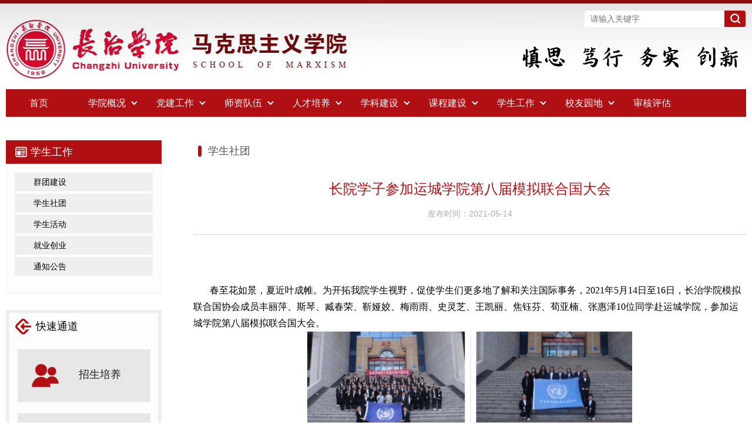

--- FILE ---
content_type: text/html
request_url: https://szb.czc.edu.cn/info/1037/2510.htm
body_size: 23953
content:
<!DOCTYPE html PUBLIC "-//W3C//DTD XHTML 1.0 Transitional//EN" "http://www.w3.org/TR/xhtml1/DTD/xhtml1-transitional.dtd">
<html xmlns="http://www.w3.org/1999/xhtml">
<head>
<meta http-equiv="Content-Type" content="text/html; charset=UTF-8" />
<title>长院学子参加运城学院第八届模拟联合国大会-马克思主义学院</title><meta name="pageType" content="3">
<meta name="pageTitle" content="长院学子参加运城学院第八届模拟联合国大会">
<META Name="keywords" Content="马克思主义学院,学生社团,学子,参加,运城,学院,第八届,第八,八届,模拟,联合国大会,联合国大,联合国,联合,国大,大会" />
<META Name="description" Content=" 春至花如景，夏近叶成帷。为开拓我院学生视野，促使学生们更多地了解和关注国际事务，2021年5月14日至16日，长治学院模拟联合国协会成员丰丽萍、斯琴、臧春荣、靳娅姣、梅雨雨、史灵芝、王凯丽、焦钰芬、荀亚楠、张惠泽10位同学赴运城学院，参加运城学院第八届模拟联合国大会。在运城学院第八届模拟联合国大会的会议中，我院丰丽萍、斯琴两位同学以主席团成员身份分别参加了中文特殊历史委员会——“1954日内瓦会议”、联合国..." />

<link rel="stylesheet" href="../../css/main.css" type="text/css" media="screen" />

<!--Announced by Visual SiteBuilder 9-->
<link rel="stylesheet" type="text/css" href="../../_sitegray/_sitegray_d.css" />
<script language="javascript" src="../../_sitegray/_sitegray.js"></script>
<!-- CustomerNO:77656262657232307b754655505b5742000200024357 -->
<link rel="stylesheet" type="text/css" href="../../content.vsb.css" />
<script type="text/javascript" src="/system/resource/js/counter.js"></script>
<script type="text/javascript">_jsq_(1037,'/content.jsp',2509,1542532671)</script>
</head>

<body>


<div class="header">
    <div class="head-com">
        <div class="logo">
<!-- 网站logo图片地址请在本组件"内容配置-网站logo"处填写 -->
<a href="../../index.htm" title="思想政治教学研究部"><img src="../../images/logo2025.jpg" width="700" height="146" border="0" alt="思想政治教学研究部" title="思想政治教学研究部"></a></div>
        <div class="head-right">
             <div class="top-search">


<script language="javascript" src="/system/resource/js/base64.js"></script><script language="javascript" src="/system/resource/js/jquery/jquery-latest.min.js"></script><script language="javascript" src="/system/resource/vue/vue.js"></script><script language="javascript" src="/system/resource/vue/bluebird.min.js"></script><script language="javascript" src="/system/resource/vue/axios.js"></script><script language="javascript" src="/system/resource/vue/polyfill.js"></script><script language="javascript" src="/system/resource/vue/token.js"></script><LINK href="/system/resource/vue/static/element/index.css" type="text/css" rel="stylesheet"><script language="javascript" src="/system/resource/vue/static/element/index.js"></script><script language="javascript" src="/system/resource/vue/static/public.js"></script><style>
    #appu1 .qwss{
        height: 31px;
        font-size: 12px;
        min-width: 190px;
        max-width: 600px;
        width: 60%;
        margin-top: -15px;
        outline: none;
        padding-left: 10px;
        border-radius: 2px;
        border: 1px solid #e4e7ed;}
    #appu1 .tj{
        padding-left: 6px;
        letter-spacing: 5px;
        color: white;
        min-width: 53px;
        max-width: 150px;
        height: 32px;
        border: 0;
        border-radius: 2px;
        background-color: #1890FF;
        position: relative;
        top: 1px;
        width: 20%;
        margin-top: -15px;}
</style>
<div id="divu1"></div>
<script type="text/html" id="htmlu1">
    <div id="appu1">
        <div v-if="!isError">
           
             
 <div class="toplogin"></div>
                <div class="search">
                     <span class="keywordInupt">
                    <input name="siteID" size="4" value="75009" type="hidden">
                    <input type="text" v-model=query.keyWord @keyup.enter="onSubmit" class="searchInput" placeholder="请输入关键字" value="" onfocus="placeholder=''" onblur="if(!value){placeholder='请输入关键字'}" /></span>
                    <span class="searchBtn"><input type="submit" name="submit_button"  v-on:click="onSubmit()" class="searchSum" value="" /></span>
                 
                </div>
            
        </div>
        <div v-if="isError" style="color: #b30216; font-size:18px;text-align: center;padding:20px;">
            应用维护中！
        </div>
    </div>
</script>
<script>
    $("#divu1").html($("#htmlu1").text());
</script>
<script>
    var appOwner = "1542532671";
    var token = 'tourist';
    var urlPrefix = "/aop_component/";

    jQuery.support.cors = true;
    $.ajaxSetup({
        beforeSend: function (request, settings) {
            request.setRequestHeader("Authorization", token);
            request.setRequestHeader("owner", appOwner);
        }
    });

    new Vue({
        el: "#appu1",
        data: function () {
            return {
                query: {
                    keyWord: "",//搜索关键词
                    owner: appOwner,
                    token: token,
                    urlPrefix: urlPrefix,
                    lang:"i18n_zh_CN"
                },
                isError: false
            }
        },
        mounted: function () {
            var _this = this;
            // _this.init();
        },
        methods: {
            init: function(){
                $.ajax({
                    url: "/aop_component//webber/search/test",
                    type: "get",
                    success: function (response) {
                        if (response.code == "0000") {
                        } else if (response.code == "220") {
                            _this.isError = true;
                            console.log(response);
                        } else if (!response.code) {
                            _this.isError = true;
                            console.log(response);
                        }
                    },
                    error: function (response) {
                        _this.isError = true;
                    }
                });
            },
            onSubmit: function (e) {
                var url = "/views/search/modules/resultpc/soso.html";
                if ("10" == "1" || "10" == "2") {
                    url = "http://210.31.96.202:8083/" + url;
                }
                var _this = this;
                var query = _this.query;
                if (url.indexOf("?") > -1) {
                    url = url.split("?")[0];
                }
                if (query.keyWord) {
                    var query = new Base64().encode(JSON.stringify(query));
                    window.open(url + "?query=" + query);
                } else {
                    alert("请填写搜索内容")
                }
            },
        }
    })
</script></div>
            <div class="top-querycode"><img src="../../images/top_txt.png" /></div>
        </div>
    </div>
</div>
<div class="nav">    <ul style="text-align:center;">

    
        <li>
            <a href="../../index.htm" class="m1"><b>首页</b></a>
        </li>

        <li onmouseover="tl(this)" onmouseout="yk(this)">
            <a href="../../xygk.htm" class="m2"><b style="background:url(../../images/arr_nav.png) right center no-repeat;">学院概况</b></a>
          
            <div class="m13" style="background-color:#B01013;z-index:2;position:absolute;display:none;">
  <a href="../../xygk/xyjj.htm" class="m3">学院简介</a>
                           
                           
  <a href="../../xygk/bzcy.htm" class="m3">班子成员</a>
                           
                           
  <a href="../../xygk/jyssz.htm" class="m3">教研室设置</a>
                           
                           
                            </div>
                            
        </li>

        <li onmouseover="tl(this)" onmouseout="yk(this)">
            <a href="../../djgz.htm" class="m3"><b style="background:url(../../images/arr_nav.png) right center no-repeat;">党建工作</b></a>
          
            <div class="m13" style="background-color:#B01013;z-index:2;position:absolute;display:none;">
  <a href="../../djgz/gzzd.htm" class="m3">规章制度</a>
                           
                           
  <a href="../../djgz/bgyx.htm" class="m3">标杆院系</a>
                           
                           
  <a href="../../djgz/jgzb.htm" class="m3">教工支部</a>
                           
                           
  <a href="../../djgz/hwxxszb.htm" class="m3">黄文秀学生支部</a>
                           
                           
  <a href="../../djgz/tzgz.htm" class="m3">统战工作</a>
                           
                           
  <a href="../../djgz/qljs.htm" class="m3">清廉建设</a>
                           
                           
                            </div>
                            
        </li>

        <li onmouseover="tl(this)" onmouseout="yk(this)">
            <a href="../../szdw.htm" class="m4"><b style="background:url(../../images/arr_nav.png) right center no-repeat;">师资队伍</b></a>
          
            <div class="m13" style="background-color:#B01013;z-index:2;position:absolute;display:none;">
  <a href="../../szdw/jsjj.htm" class="m3">教师简介</a>
                           
                           
                            </div>
                            
        </li>

        <li onmouseover="tl(this)" onmouseout="yk(this)">
            <a href="../../rcpy.htm" class="m5"><b style="background:url(../../images/arr_nav.png) right center no-repeat;">人才培养</b></a>
          
            <div class="m13" style="background-color:#B01013;z-index:2;position:absolute;display:none;">
  <a href="../../rcpy/rcpyfa.htm" class="m3">人才培养方案</a>
                           
                           
  <a href="../../rcpy/zyjs.htm" class="m3">专业建设</a>
                           
                           
  <a href="../../rcpy/jnpy.htm" class="m3">技能培养</a>
                           
                           
  <a href="../../rcpy/pyzl.htm" class="m3">培养质量</a>
                           
                           
                            </div>
                            
        </li>

        <li onmouseover="tl(this)" onmouseout="yk(this)">
            <a href="../../xkjs.htm" class="m6"><b style="background:url(../../images/arr_nav.png) right center no-repeat;">学科建设</b></a>
          
            <div class="m13" style="background-color:#B01013;z-index:2;position:absolute;display:none;">
  <a href="../../xkjs/kyjg.htm" class="m3">科研机构</a>
                           
                           
  <a href="../../xkjs/xkfxhtd.htm" class="m3">学科方向和团队</a>
                           
                           
  <a href="../../xkjs/kxyj.htm" class="m3">科学研究</a>
                           
                           
  <a href="../../xkjs/xsjl.htm" class="m3">学术交流</a>
                           
                           
                            </div>
                            
        </li>

        <li onmouseover="tl(this)" onmouseout="yk(this)">
            <a href="../../kcjs.htm" class="m7"><b style="background:url(../../images/arr_nav.png) right center no-repeat;">课程建设</b></a>
          
            <div class="m13" style="background-color:#B01013;z-index:2;position:absolute;display:none;">
  <a href="../../kcjs/jpzygxk.htm" class="m3">精品资源共享课</a>
                           
                           
  <a href="../../kcjs/yxkc.htm" class="m3">优秀课程</a>
                           
                           
  <a href="../../kcjs/kc_jx_gg.htm" class="m3">课程（教学）改革</a>
                           
                           
  <a href="../../kcjs/sjkcjx.htm" class="m3">实践课程教学</a>
                           
                           
                            </div>
                            
        </li>

        <li onmouseover="tl(this)" onmouseout="yk(this)">
            <a href="../../xsgz.htm" class="m8"><b style="background:url(../../images/arr_nav.png) right center no-repeat;">学生工作</b></a>
          
            <div class="m13" style="background-color:#B01013;z-index:2;position:absolute;display:none;">
  <a href="../../xsgz/qtjs.htm" class="m3">群团建设</a>
                           
                           
  <a href="../../xsgz/xsst.htm" class="m3">学生社团</a>
                           
                           
  <a href="../../xsgz/xshd.htm" class="m3">学生活动</a>
                           
                           
  <a href="../../xsgz/jycy.htm" class="m3">就业创业</a>
                           
                           
  <a href="../../xsgz/tzgg.htm" class="m3">通知公告</a>
                           
                           
                            </div>
                            
        </li>

        <li onmouseover="tl(this)" onmouseout="yk(this)">
            <a href="../../xyyd.htm" class="m9"><b style="background:url(../../images/arr_nav.png) right center no-repeat;">校友园地</b></a>
          
            <div class="m13" style="background-color:#B01013;z-index:2;position:absolute;display:none;">
  <a href="../../xyyd/xyzx.htm" class="m3">校友资讯</a>
                           
                           
  <a href="../../xyyd/xyfc.htm" class="m3">校友风采</a>
                           
                           
                            </div>
                            
        </li>

        <li onmouseover="tl(this)" onmouseout="yk(this)">
            <a href="../../shpg.htm" class="m10"><b>审核评估</b></a>
        </li>
    </ul>

</div>
<div class="sub-wrap">
    <div class="leftP">
        <div class="left-title">
学生工作</div>
        <div class="left-nav"><ul>


<li><a href="../../xsgz/qtjs.htm">群团建设</a>

</li>
<li><a href="../../xsgz/xsst.htm">学生社团</a>

</li>
<li><a href="../../xsgz/xshd.htm">学生活动</a>

</li>
<li><a href="../../xsgz/jycy.htm">就业创业</a>

</li>
<li><a href="../../xsgz/tzgg.htm">通知公告</a>

</li>

</ul></div>
        <div class="left-quicklink"><script language="javascript" src="/system/resource/js/dynclicks.js"></script><script language="javascript" src="/system/resource/js/openlink.js"></script><h1 class="quicklink-title">快速通道</h1>
            <div class="quicklink-com">
                <ul>
                    
<li><a href="../../zspy.htm" target="_blank" class="icon1"><i></i><span>招生培养</span></a></li>

<li><a href="../../rczp.htm" target="_blank" class="icon2"><i></i><span>人才招聘</span></a></li>

</ul>
            </div></div>
    </div>
    <div class="rightP">
        <div class="sub-title"><h1>
学生社团</h1></div>
        <div class="news-detail">

<script language="javascript" src="../../_dwr/interface/NewsvoteDWR.js"></script><script language="javascript" src="../../_dwr/engine.js"></script><script language="javascript" src="/system/resource/js/news/newscontent.js"></script><LINK href="/system/resource/js/photoswipe/3.0.5.1/photoswipe.css" type="text/css" rel="stylesheet"><script language="javascript" src="/system/resource/js/photoswipe/3.0.5.1/pw.js"></script><script language="javascript" src="/system/resource/js/ajax.js"></script><form name="_newscontent_fromname">


            <div class="news-dtitle">长院学子参加运城学院第八届模拟联合国大会</div>
            <div class="news-dateshow">发布时间：2021-05-14</div>
            <div class="conts" id="vsb_content">
               <div class="v_news_content">
<p style="text-indent: 28px;"><br></p>
<p style="text-indent: 28px;"><span style="font-size: 16px;">&nbsp;</span></p>
<p style="text-indent: 28px;"><span style="font-family: 宋体; font-size: 16px;">春至花如景，夏近叶成帷。为开拓我院学生视野，促使学生们更多地了解和关注国际事务，2021年<span style="font-family: Calibri; font-size: 16px;">5</span>月<span style="font-family: Calibri; font-size: 16px;">14</span>日至<span style="font-family: Calibri; font-size: 16px;">16</span>日，长治学院模拟联合国协会成员丰丽萍、斯琴、臧春荣、靳娅姣、梅雨雨、史灵芝、王凯丽、焦钰芬、荀亚楠、张惠泽<span style="font-family: Calibri; font-size: 16px;">10</span>位同学赴运城学院，参加运城学院第八届模拟联合国大会。</span></p>
<p style="text-align: center;"><img width="554" height="378" id="496dkj//" src="/__local/A/CE/E0/60F6DC46CE7FC519C7DC5B6F079_BAF19254_275D7.png" vsbhref="vurl" vurl="/_vsl/ACEE060F6DC46CE7FC519C7DC5B6F079/BAF19254/275D7" vheight="378" vwidth="554" orisrc="/__local/A/CE/E0/60F6DC46CE7FC519C7DC5B6F079_BAF19254_275D7.png" class="img_vsb_content"></p>
<p style="text-indent: 28px;"><span style="font-family: 宋体; font-size: 16px;">在运城学院第八届模拟联合国大会的会议中，我院丰丽萍、斯琴两位同学以主席团成员身份分别参加了中文特殊历史委员会——“<span style="font-family: Calibri; font-size: 16px;">1954</span>日内瓦会议”、联合国安全理事会——“美伊冲突与中东地区安全局势”的讨论。大会期间，两位同学秉承着以专业性、学术性为先的原则，推动会议流程，保证参会人员的学术体验。</span></p>
<p style="text-indent: 28px;"><span style="font-family: 宋体; font-size: 16px;">在运城学院第八届模拟联合国会议中，我院的五位同学，臧春荣、史灵芝、王凯丽、焦钰芬、梅雨雨分别以中国外交部长、美国副国务卿、法国第一副总理、苏联第一副主席兼外交部长、越南国家元首的身份参加了中文特殊历史委员会——<span style="font-family: Calibri; font-size: 16px;">1954</span>日内瓦会议关于“恢复印度支那和平问题”的讨论；同时，靳娅姣、荀亚楠两位同学分别以中国代表、伊朗伊斯兰共和国代表的身份参加了联合国安全理事会关于“美伊冲突与中东地区安全局势”的讨论，张惠泽同学以主新闻中心美联社记者的身份参加了中文特殊历史委员会关于“恢复印度支那和平问题”的讨论。</span></p>
<p style="text-indent: 28px;"><span style="font-family: 宋体; font-size: 16px;">会议在委员会的主持下有序展开，各国代表们从自己的国家立场出发，对所属会场的议题进行了多角度地分析。</span></p>
<p style="text-align: center;"><img width="554" height="417" id="48KKKAP/" src="/__local/8/55/B3/4265027C15CDA43592E38F88D4A_041B903B_15997.png" vsbhref="vurl" vurl="/_vsl/855B34265027C15CDA43592E38F88D4A/041B903B/15997" vheight="417" vwidth="554" orisrc="/__local/8/55/B3/4265027C15CDA43592E38F88D4A_041B903B_15997.png" class="img_vsb_content"></p>
<p style="text-indent: 28px;"><span style="font-family: 宋体; font-size: 16px;">5月<span style="font-family: Calibri; font-size: 16px;">16</span>日下午，运城学院模拟联合国协会执行秘书长陈雪主持了大会闭幕式，会上，大会学术团队宣布了本次大会的杰出代表、最佳文件写作、最具潜力等各项学生代表奖项。</span></p>
<p style="text-align: center;"><img width="546" height="415" id="16dJ/qf/" src="/__local/A/8D/DA/B4B094078699323FCB6CC5C3EB4_60E40C7E_24ECB.png" vsbhref="vurl" vurl="/_vsl/A8DDAB4B094078699323FCB6CC5C3EB4/60E40C7E/24ECB" vheight="415" vwidth="546" orisrc="/__local/A/8D/DA/B4B094078699323FCB6CC5C3EB4_60E40C7E_24ECB.png" class="img_vsb_content"></p>
<p style="text-indent: 28px;"><span style="font-family: 宋体; font-size: 16px;">会议告一段落，运城学院模拟联合国大会组委对我校代表的到来表示感谢，并祝愿长治学院模拟联合国协会发展的越来越好。来自各所高校的参会代表同长治学院模拟联合国协会的成员也结下了深厚的友谊。模拟联合国大会不仅增进了广大学生对联合国会议议程的了解，提高了参会代表的学术水平，激发了他们对国际政治的兴趣，也培养了他们正确的世界观、人生观及努力进取、奋斗拼搏的精神，提高了当代青年的社会责任感。</span></p>
<p></p>
</div>
            </div>
        





</form>
</div>
      </div>
    <div class="clear"></div>
</div>
<div class="footer">
    <div class="footer-wrap">
        <div class="bot-links">
            <h1 class="links-title">友情链接</h1>
            <div class="links-com"><ul>
                                            
<li><a href="https://marxism.pku.edu.cn/" target="_blank" onclick="_addDynClicks(&#34;wburl&#34;, 1542532671, 5112)">北京大学马克思主义学院</a></li>
                                            
<li><a href="http://marx.ruc.edu.cn/" target="_blank" onclick="_addDynClicks(&#34;wburl&#34;, 1542532671, 5113)">中国人民大学马克思主义学院</a></li>
                                            
<li><a href="http://www.smarx.tsinghua.edu.cn/" target="_blank" onclick="_addDynClicks(&#34;wburl&#34;, 1542532671, 5114)">清华大学马克思主义学院</a></li>
                                            
<li><a href="https://som.fudan.edu.cn/" target="_blank" onclick="_addDynClicks(&#34;wburl&#34;, 1542532671, 5115)">复旦大学马克思主义学院</a></li>
                                            
<li><a href="https://cz.nankai.edu.cn/" target="_blank" onclick="_addDynClicks(&#34;wburl&#34;, 1542532671, 5116)">南开大学马克思主义学院</a></li>
                                            
<li><a href="http://marx.jlu.edu.cn/" target="_blank" onclick="_addDynClicks(&#34;wburl&#34;, 1542532671, 5117)">吉林大学马克思主义学院</a></li>
                                            
<li><a href="http://sxz.hep.com.cn/front.htm" target="_blank" onclick="_addDynClicks(&#34;wburl&#34;, 1542532671, 5118)">高教社社政中心</a></li>
                                            
<li><a href="http://www.sxz.edu.cn/73" target="_blank" onclick="_addDynClicks(&#34;wburl&#34;, 1542532671, 5119)">马克思主义理论学科建设</a></li>
                                            
</ul></div>
        </div>
          <div class="copyrights"><!-- 版权内容请在本组件"内容配置-版权"处填写 -->
<p>书记邮箱：czxyszb@163.com &nbsp; 主任邮箱：czxyszb@163.com<br />地址：长治市城区东外环路中段96号长治学院南校区 <br />邮编：046000 电话：0355-8514199</p></div> <div class="clear"></div>
    </div>
</div>
<script src="../../js/jquery.min.js"></script>
<script type="text/javascript" src="../../js/jquery.SuperSlide.js"></script>

<script type="text/javascript" src="../../js/main.js"></script>
<!--[if IE 6]>
<script type="text/javascript" src="../../images/addscript/DD_belatedPNG_0.0.8a-min.js"></script>
<script type="text/javascript">
//<![CDATA[
DD_belatedPNG.fix('img,.pngFix');
 //]]>
</script>
<![endif]-->
<script type="text/javascript">
$(function(){  
    $(".m13").hide();
}) 
function tl(x){
    $(x).find('.m13').show();
} 
function yk(x){
    $(x).find('.m13').hide();
} 
</script>

</body></html>

















--- FILE ---
content_type: text/css
request_url: https://szb.czc.edu.cn/css/main.css
body_size: 12268
content:
@charset "utf-8";
*{
	margin:0;
	padding:0;
	list-style:none;
}
body,td,th
{ font:12px/1.5 arial,\5FAE\8F6F\96C5\9ED1,\5b8b\4f53,helvetica,sans-serif;}
body{
	color:#000;
	background:#fff;
}

a,area { blr:expression(this.onFocus=this.blur()) } /* for IE */
:focus { -moz-outline-style: none; } /* for Firefox */  

a{color:#000; text-decoration:none;}
a:hover{color:#b01013; text-decoration:none;}

img{ border:0;}
.clear{ clear:both;}
.pic_bot{ border:1px #dcdbdb solid;}
.sp{ color:#5c307d;}
.sp:hover{color:#5c307d;text-decoration:none;}
span.left{ float:left;}
span.right{ float:right;}


.header{ min-width:1260px; height:146px; border-top:6px #900d10 solid; background:url(../images/top_bg.jpg) repeat-x; }
.head-com{ width:1260px; height:146px; margin:0 auto; background:url(../images/top_com_bg.jpg) center no-repeat;}
.logo{ display:inline;float:left;}
.head-right{ display:inline; float:right;}
.top-search{ height:28px; padding-top:12px;}
.toplogin{ display:inline; float:left; line-height:28px; padding-right:25px;}
.search{ width:275px; float:right;}
.search span{ float:left;}
.searchInput{ width:218px; height:28px; line-height:28px; border:0px #dcdcdc solid; border-right:0; padding:0 10px; color:#b2b2b2; font-size:14px; vertical-align:middle; background:url(../images/search_bg.jpg) no-repeat;}
.searchSum{ width:36px; height:28px;line-height:28px; font-size:12px; vertical-align:middle; color:#fff; text-align:center; font-weight:bold; background:url(../images/search_sum.jpg); cursor:pointer; border:none;}
.top-querycode{ padding-top:17px; text-align:right;}

.nav{ width:1260px; height:47px; background:#b01013; margin:0 auto 40px auto;}
.nav li{ float:left;}
.nav li a{ display:block; min-width:92px; _width:10px; padding:0 12px; white-space:nowrap; text-align:center;font-size:16px; line-height:47px; color:#fff;}
.nav li a.m1{ padding:0 12px 0 20px;}
.nav li a b{ color:#fff; font-weight:normal; padding-right:20px;}
.nav li a:hover{background:#900d10;}

.index-wrap{ width:1260px; margin:0 auto 55px auto;}
.silder-show{ width:442px; float:left; position:relative;}
.silder-show .hd{ position:absolute;height:13px; bottom:17px; right:15px; z-index:20;}
.silder-show .hd .prev,.silder-show .hd .next{ display:block;  width:6px; height:9px; float:right; margin-right:5px; margin-top:2px;  overflow:hidden; cursor:pointer;}
.silder-show .hd .prev{background:url() no-repeat;}
.silder-show .hd .next{ background:url() no-repeat;}
.silder-show .hd ul{ float:right; overflow:hidden; zoom:1;}
.silder-show .hd ul li{ float:left;width:11px; height:11px; border-radius:11px; border:1px #e1e1e1 solid; background:#fff; overflow:hidden; margin-right:5px; text-indent:-999px; cursor:pointer; }
.silder-show .hd ul li.on{ border:1px #d71317 solid; background:#d71317; }
.silder-show .bd{ border:8px #f2f2f2 solid;}
.silder-show .bd li{ position:relative; width:426px; height:285px;}
.silder-show .bd li .silder-pic{ width:100%; height:100%;}
.silder-show .bd li .silder-pic img{ width:100%; height:100%; display:block;}
.silder-show .bd li .silder-title{ color:#fff; position:absolute;width:281px; height:35px; line-height:35px; padding:0 130px 0 15px; bottom:0; left:0; background:url();}

.index-news{ width:496px; float:left; margin-left:23px;}
.index-title{ height:40px; background:#b01013; padding:0 10px;}
.index-title h1{ display:inline; float:left; padding:0 15px 0 32px; border-radius:10px; color:#fff; font-size:18px; line-height:30px; font-weight:normal; margin-top:6px;}
.index-news .index-title h1{ background:#8e0003 url(../images/title_news.png) 6px center no-repeat;}
.index-title a.more{ float:right; padding-right:20px; line-height:40px; color:#fff; background:url(../images/more_w.gif) right center no-repeat;}
.news-block{ border:1px #f2f2f2 solid; background:#fdfdfd;}
.index-news .news-block{min-height: 291px;_height:260px;}
.news-block ul{width:466px; margin:0 auto;}
.index-news .news-block ul{ padding-top:14px; width:466px; margin:0 auto;}
.news-block ul li{ height:35px; border-bottom:1px #c7c7c7 dotted; font-size:14px;}
.news-block li .news-title{ float:left; line-height:35px;}
.news-block li .news-title a{ padding-left:23px; background:url(../images/news_dot1.png) 5px center no-repeat;}
.news-block li .news-title a:hover{ background:url(../images/news_dot1_on.png) 5px center no-repeat;}
.news-block li .news-date{ float:right; color:#b4b4b4; line-height:35px;}

.index-quicklink{width:253px;float:right;border:6px #efefef solid;min-height: 324px;_height:289px;background:#fdfdfd;}
h1.quicklink-title{ line-height:45px; padding:0 10px 0 45px; font-size:18px; font-weight:normal; background:url(../images/title_quicklink.png) 10px center no-repeat;}
.quicklink-com{ width:226px; margin:16px auto 0 auto;}
.quicklink-com li{ margin-bottom:19px;}
.quicklink-com li a{ display:block; height:77px; background:#e7e7e7; padding-top:13px;}
.quicklink-com li a:hover{ background:#b01013;}
.quicklink-com li a i{ display:block; width:65px; height:65px; border-radius:65px; float:left; margin-left:15px;}
.quicklink-com li a:hover i{ background-color:#fff;}
.quicklink-com li a.icon1 i{ background-image:url(../images/icon_q1.png);}
.quicklink-com li a.icon2 i{ background-image:url(../images/icon_q2.png);}
.quicklink-com li a span{ padding-top:20px; float:left; margin-left:24px; color:#1e1e1e; font-size:18px; line-height:20px;}
.quicklink-com li a:hover span{ color:#fff;}

.index-academic{ width:442px; float:left;}
.academic-title{ height:37px; border-bottom:3px #e7e7e7 solid; background:#f1f1f1;}
.academic-title h1{ width:100px; padding-left:23px; float:left; background:#b01013; line-height:37px; color:#fff; font-size:18px; font-weight:normal; background:#b01013 url() 10px center no-repeat;}
.index-academic .news-block{ min-height:291px; _height:291px;}
.index-academic .news-block ul{ width:415px; margin:0 auto; padding-top:15px;}
.index-academic .news-block li .news-title a{ padding-left:18px; background:url() 4px center no-repeat;}
.index-academic .news-block li .news-title a:hover{ background:url() 4px center no-repeat;}

.index-notice{ width:496px; float:left; margin-left:23px;}
.index-notice .index-title h1{ background:#8e0003 url(../images/title_notice.png) 5px center no-repeat;}
.index-notice .news-block{min-height:291px; _height:291px;}
.index-notice .news-block ul{ padding-top:15px;}

.index-talking{ width:265px; float:right;}
.talking-title{ height:40px;}
.talking-title h1{ display:inline; float:left; padding-left:47px; background:url(../images/title_talking.png) 7px center no-repeat; font-size:18px; line-height:40px; font-weight:normal;}
.talking-title1 h1{ display:inline; float:left; padding-left:47px;  font-size:18px; line-height:40px; font-weight:normal;}
.talking-title a.more,.talking-title1 a.more{ float:right; padding-right:20px; line-height:40px; color:#a4a4a4; background:url(../images/more_g.gif) right center no-repeat;}



.talking-show{border:6px #efefef solid; min-height:280px; _height:280px; background:#fdfdfd;}
.talking-show .bd{ width:226px; margin:0 auto; padding-top:11px;}
.talking-show .bd li{ width:226px;}
.talking-show .bd li .silder-pic img{ width:226px; height:151px;}
.talking-show .bd li .silder-title{ min-height:70px; _height:70px; margin-top:10px; line-height:23px; text-align:center; font-size:14px;}
.talking-show .hd{ margin-top:10px; text-align:center;}
.talking-show .hd li{ display:inline-block; width:40px; height:3px; background:#ececec; margin:0 3px; cursor:pointer;}
.talking-show .hd li.on{ background:#b01013;}

.footer{min-width:1260px;background: #aa0018;min-height:130px;_height:130px;}
.footer-wrap{ width:1260px; margin:0 auto; padding-bottom:20px;}
.bot-links{ width:710px; float:left; padding:35px 0 0 6px;}
h1.links-title{ width:104px; text-align:center; color:#fff; font-size:16px; font-weight:normal; line-height:43px; height:43px; float:left; background:url(../images/link_title.png) no-repeat; padding-right:5px;}
.links-com{ width:590px; float:right;}
.links-com li{ float:left; padding:0 12px; position:relative; line-height:24px; color:#fff;}
.links-com li:after{ content:''; position:absolute; width:1px; height:10px; right:0; top:7px; background:#c75557;}
.links-com li a{ color:#fff; line-height:24px;}
.copyrights{ width:490px; float:right; text-align:right; padding:30px 10px 0 0; color:#fff; line-height:28px;}
.copyrights a{ color:#fff;}
.copyrights a:hover{ color:#fff;}

/*sub*/
.sub-wrap{ width:1260px; margin:0 auto 80px auto;}
.leftP{ width:265px; float:left;}
.left-title{ height:40px; padding-left:42px; background:#b01013 url(../images/title_news.png) 16px center no-repeat;; font-size:18px; color:#fff; line-height:40px; text-align:left;}
.left-nav{ border:1px #f3f3f3 solid; border-top:0; background:#fdfdfd; padding:15px 0 25px 0;}
.left-nav ul{ width:235px; margin:0 auto;}
.left-nav li{margin-bottom:4px;}
.left-nav li a{ display:block; line-height:32px; padding-left:32px; line-height:32px;font-size:14px;background:#efefef;}
.left-nav li a:hover{ color:#fff; background:#b01013 url() 20px center no-repeat;}
.left-nav li a.current{ color:#fff; background:#b01013 url() 20px center no-repeat;}
.left-nav li li{ padding-left:33px; min-height:30px;}
.left-nav li ul{ clear:both; width:100%; display:none; padding:10px 0;}
.left-nav li ul ul{ padding:0;}
.left-nav li li i{ display:block; float:left; width:13px; height:13px; float:left; margin:9px 0 0 0;  cursor:pointer;}
.left-nav li li i.opened{ }
.left-nav li li a{ display:inline; float:left; line-height:30px; font-size:14px; margin-left:10px; background:none; padding:0;}
.left-nav li li a:hover{ background:none; color:#b01013;}
.left-nav li li li{ padding-left:18px;}
.left-quicklink{border:6px #efefef solid; min-height:289px; _height:289px; background:#fdfdfd; margin-top:28px;}

.rightP{ width:941px; float:right;}
.sub-title{ height:37px; line-height:37px; padding-bottom:3px; background:url() bottom center no-repeat;}
.sub-title h1{ color:#555;line-height:37px; background:url(../images/are_subtitle.gif) 8px center no-repeat; font-size:18px; font-weight:normal; padding-left:25px;}
.content{ padding:35px 0; line-height:25px;}
.content p{ line-height:31px; padding-bottom:20px;}
.news-list{ margin-top:30px;}
.news-list ul li{ height:35px; border-bottom:1px #c7c7c7 dotted; font-size:14px;}
.news-list li .news-title{ float:left; line-height:35px;}
.news-list li .news-title a{ padding-left:23px; background:url(../images/news_dot1.png) 5px center no-repeat;}
.news-list li .news-title a:hover{ background:url(../images/news_dot1_on.png) 5px center no-repeat;}
.news-list li .news-date{ float:right; color:#b4b4b4; line-height:35px;}
.news-detail{ padding-top:20px;}
.news-dtitle{ text-align:center; font-size:24px; color:#b01013; line-height:45px;}
.news-dateshow{ text-align:center; line-height:30px; font-size:14px; padding:5px 0 20px 0; border-bottom:1px #d5d5d5 solid; text-align:center; color:#aeaeae;}
.conts{ padding:25px 0; line-height:28px; font-size:14px;}

.noPro{ padding:30px 0; text-align:center; line-height:30px; font-weight:bold;}
.pro-bg .pages{ padding:0;}
.pages{ margin-top:30px;height:25px;clear:both;}
.pages .number {
	text-align:center;
}
.pages .number a {
	line-height:23px;
	color:#595959;

	border:0;background:none;
	padding:4px 10px;
	margin-right:7px;
	border:1px #dcdcdc solid;
}
.pages .number a:hover {
	
	border:1px #b01013 solid;
	background:#b01013;
	color:#fff;
}
.pages .number span {
	line-height:23px;
	padding:4px 10px;
	margin-right:2px;
	border:1px #dcdcdc solid;
	margin-right:7px;
}
.pages .number span.omit{}
.pages .number .current {

	border:1px #b01013 solid;
	background:#b01013;
	color:#fff;
}
.pages .number .disabled{
}


	.picScroll-left{ width:1260px; margin-top:18px;  overflow:hidden; position:relative;  }
		
		.picScroll-left .bd{  }
		.picScroll-left .bd ul{ overflow:hidden; zoom:1; }
		.picScroll-left .bd ul li{ margin:0 16px; float:left; _display:inline; overflow:hidden; text-align:center;  }
		.picScroll-left .bd ul li .pic{ text-align:center; }
		.picScroll-left .bd ul li .pic img{ width:220px; height:150px; display:block; }
		
		.picScroll-left .bd ul li .title{ line-height:35px;font-size:14px;   }

--- FILE ---
content_type: application/javascript
request_url: https://szb.czc.edu.cn/js/main.js
body_size: 1081
content:

$(document).ready(function(){jQuery(".silder-show").slide({titCell:".hd ul",mainCell:".bd ul",autoPage:true,effect:"left",autoPlay:true,vis:1,scroll:1,trigger:"click"});jQuery(".talking-show").slide({titCell:".hd ul",mainCell:".bd ul",autoPage:"<li></li>",effect:"left",autoPlay:true,vis:1,scroll:1,trigger:"click"});if(!placeholderSupport()){$('[placeholder]').focus(function(){var input=$(this);if(input.val()==input.attr('placeholder')){input.val('');input.removeClass('placeholder');}}).blur(function(){var input=$(this);if(input.val()==''||input.val()==input.attr('placeholder')){input.addClass('placeholder');input.val(input.attr('placeholder'));}}).blur();};function placeholderSupport(){return'placeholder'in document.createElement('input');}
if($(".left-nav").length>0){$(".left-nav").find("a.frist").click(function(){if($(this).next("ul").css("display")=="none"){$(this).next("ul").show();}else{$(this).next("ul").hide();}})
$(".left-nav").find("i").each(function(i){$(this).click(function(){if($(this).siblings("ul").css("display").length>0&&$(this).siblings("ul").css("display")=="none"){$(this).siblings("ul").show();$(this).addClass("opened");}else{$(this).siblings("ul").hide();$(this).removeClass("opened");}})})}})